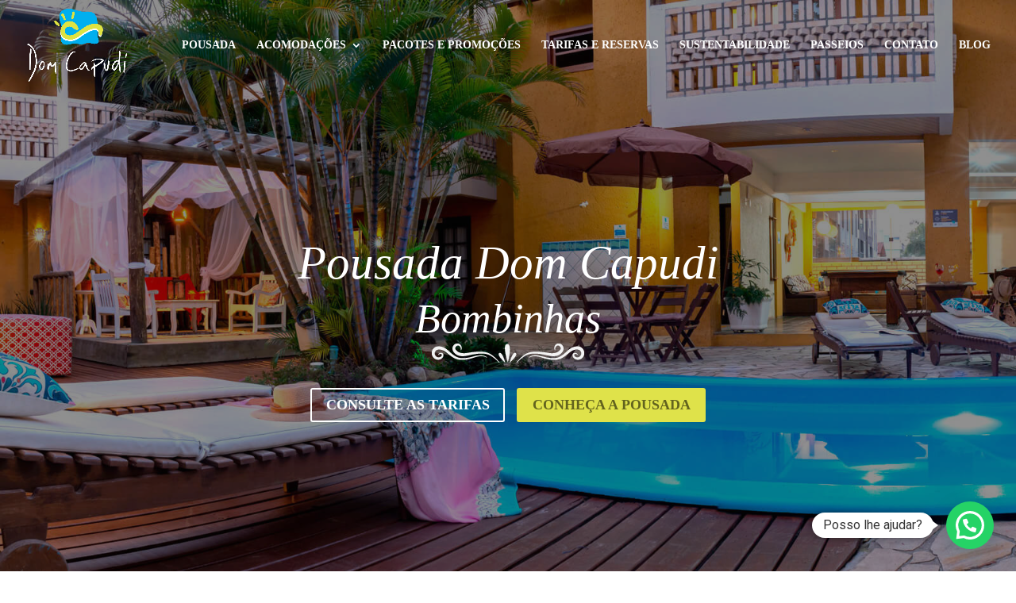

--- FILE ---
content_type: text/css
request_url: https://pousadadomcapudi.com.br/wp-content/et-cache/37/et-core-unified-deferred-37.min.css?ver=1764945604
body_size: 1576
content:
.et_pb_section_7.et_pb_section,.et_pb_section_10.et_pb_section,.et_pb_section_6.et_pb_section,.et_pb_section_1.et_pb_section,.et_pb_section_12.et_pb_section{padding-top:50px;padding-bottom:50px}.et_pb_section_2.et_pb_section{padding-top:50px;padding-bottom:50px;background-color:#dfe24a!important}.et_pb_row_1.et_pb_row,.et_pb_row_0.et_pb_row{padding-top:0px!important;padding-bottom:0px!important;margin-top:0px!important;margin-bottom:0px!important;padding-top:0px;padding-bottom:0px}.et_pb_text_0 h3{font-family:'Georgia',Georgia,"Times New Roman",serif;font-style:italic;font-size:37px;color:#a8aa2f!important}.et_pb_text_0{padding-bottom:4px!important}.et_pb_row_9.et_pb_row,.et_pb_row_8.et_pb_row{padding-top:0px!important;padding-top:0px}.et_pb_text_15.et_pb_text,.et_pb_text_7.et_pb_text{color:#6c6c6c!important}.et_pb_text_7{line-height:2em;font-family:'Georgia',Georgia,"Times New Roman",serif;font-size:18px;line-height:2em}.et_pb_text_7 h3{font-family:'Georgia',Georgia,"Times New Roman",serif;font-style:italic;font-size:37px;color:#6c6c6c!important;text-align:center}.et_pb_image_10,.et_pb_image_9,.et_pb_image_8,.et_pb_image_6,.et_pb_image_7,.et_pb_image_5{margin-bottom:0px!important;text-align:left;margin-left:0}.et_pb_text_10.et_pb_text,.et_pb_text_8.et_pb_text,.et_pb_text_11.et_pb_text,.et_pb_text_9.et_pb_text,.et_pb_text_12.et_pb_text,.et_pb_text_13.et_pb_text{color:#6a6b24!important}.et_pb_text_10,.et_pb_text_9,.et_pb_text_11,.et_pb_text_12,.et_pb_text_13,.et_pb_text_8{font-family:'Georgia',Georgia,"Times New Roman",serif;font-style:italic;font-size:22px;background-color:#dfe24a;padding-top:11px!important;padding-bottom:11px!important;margin-top:0px!important;margin-bottom:0px!important}.et_pb_row_10.et_pb_row{padding-bottom:50px!important;padding-bottom:50px}.et_pb_row_11.et_pb_row{padding-top:0px!important;padding-bottom:0px!important;margin-top:0px!important;margin-right:auto!important;margin-left:auto!important;padding-top:0px;padding-bottom:0px}.et_pb_button_5_wrapper .et_pb_button_5,.et_pb_button_5_wrapper .et_pb_button_5:hover,.et_pb_button_8_wrapper .et_pb_button_8,.et_pb_button_8_wrapper .et_pb_button_8:hover{padding-top:10px!important;padding-right:30px!important;padding-bottom:10px!important;padding-left:30px!important}body #page-container .et_pb_section .et_pb_button_5,body #page-container .et_pb_section .et_pb_button_8{color:#ffffff!important;border-width:0px!important;border-radius:0px;font-size:18px;background-color:#bf8025}body #page-container .et_pb_section .et_pb_button_5:after,body #page-container .et_pb_section .et_pb_button_8:after,body #page-container .et_pb_section .et_pb_button_6:after,body #page-container .et_pb_section .et_pb_button_10:after{font-size:1.6em}body.et_button_custom_icon #page-container .et_pb_button_10:after,body.et_button_custom_icon #page-container .et_pb_button_8:after,body.et_button_custom_icon #page-container .et_pb_button_5:after{font-size:18px}.et_pb_button_7,.et_pb_button_7:after,.et_pb_button_6,.et_pb_button_6:after,.et_pb_button_10,.et_pb_button_10:after,.et_pb_button_5,.et_pb_button_5:after,.et_pb_button_9,.et_pb_button_9:after,.et_pb_button_8,.et_pb_button_8:after{transition:all 300ms ease 0ms}div.et_pb_section.et_pb_section_9,div.et_pb_section.et_pb_section_8{background-image:url(http://pousadadomcapudi.com.br/wp-content/uploads/2020/05/Fundo-Pacotes-Home.jpg)!important}.et_pb_section_8,.et_pb_section_9{min-height:650px;max-height:650px}.et_pb_section_8.et_pb_section,.et_pb_section_9.et_pb_section{padding-top:12%}.et_pb_row_12{background-color:rgba(71,71,71,0.66)}.et_pb_row_12.et_pb_row{padding-top:25px!important;padding-right:25px!important;padding-bottom:25px!important;padding-left:25px!important;padding-top:25px;padding-right:25px;padding-bottom:25px;padding-left:25px}.et_pb_text_14.et_pb_text,.et_pb_text_16.et_pb_text{color:#ffffff!important}.et_pb_text_14{line-height:1.5em;font-family:'Georgia',Georgia,"Times New Roman",serif;font-style:italic;font-size:32px;line-height:1.5em}.et_pb_button_6_wrapper .et_pb_button_6,.et_pb_button_6_wrapper .et_pb_button_6:hover{padding-right:35px!important;padding-left:35px!important}.et_pb_button_6_wrapper{margin-top:24px!important}body #page-container .et_pb_section .et_pb_button_6{color:#12120a!important;border-width:0px!important;border-radius:0px;font-size:21px;font-family:'Georgia',Georgia,"Times New Roman",serif!important;background-color:#dfe24a}body.et_button_custom_icon #page-container .et_pb_button_6:after{font-size:21px}.et_pb_row_13.et_pb_row{padding-top:0px!important;padding-bottom:0px!important;margin-bottom:-27px!important;padding-top:0px;padding-bottom:0px}.et_pb_text_15{font-family:'Georgia',Georgia,"Times New Roman",serif;font-size:18px;padding-bottom:50px!important;margin-bottom:0px!important}.et_pb_text_15 h1{text-align:left}.et_pb_text_15 h3{font-family:'Georgia',Georgia,"Times New Roman",serif;font-style:italic;font-size:37px;color:#6c6c6c!important;text-align:left}body #page-container .et_pb_section .et_pb_button_7{color:#12120a!important;border-width:0px!important;font-size:18px;font-family:'Georgia',Georgia,"Times New Roman",serif!important;background-color:#dfe24a}body #page-container .et_pb_section .et_pb_button_7,body #page-container .et_pb_section .et_pb_button_7:hover{padding:0.3em 1em!important}body #page-container .et_pb_section .et_pb_button_7:before,body #page-container .et_pb_section .et_pb_button_7:after{display:none!important}.et_pb_button_7{z-index:999;position:relative}.et_pb_row_14.et_pb_row{padding-top:0px!important;padding-bottom:50px!important;padding-top:0px;padding-bottom:50px}.et_pb_image_14 .et_pb_image_wrap,.et_pb_image_13 .et_pb_image_wrap,.et_pb_image_15 .et_pb_image_wrap,.et_pb_image_11 .et_pb_image_wrap,.et_pb_image_12 .et_pb_image_wrap{border-width:10px;border-color:#ffffff}.et_pb_image_16,.et_pb_image_14,.et_pb_image_11,.et_pb_image_15,.et_pb_image_13,.et_pb_image_12{text-align:left;margin-left:0}.et_pb_row_17.et_pb_row,.et_pb_row_15.et_pb_row{padding-top:0px!important;padding-bottom:0px!important;padding-top:0px;padding-bottom:0px}div.et_pb_section.et_pb_section_11{background-size:initial;background-image:url(http://pousadadomcapudi.com.br/wp-content/uploads/2020/05/temos-conteudos.jpg)!important}.et_pb_section_11{min-height:443px;max-height:639px}.et_pb_section_11.et_pb_section{padding-top:167px}.et_pb_row_16{background-color:rgba(17,94,136,0.6)}.et_pb_text_16{line-height:1.2em;font-family:'Georgia',Georgia,"Times New Roman",serif;font-style:italic;font-size:30px;line-height:1.2em;padding-left:20px!important}body #page-container .et_pb_section .et_pb_button_9{color:#12120a!important;border-width:0px!important;border-radius:0px;font-family:'Georgia',Georgia,"Times New Roman",serif!important;background-color:#dfe24a}.et_pb_section_13.et_pb_section{padding-top:50px;padding-bottom:50px;background-color:#f2f2f2!important}.et_pb_text_17{line-height:1.8em;font-family:'Georgia',Georgia,"Times New Roman",serif;line-height:1.8em}.et_pb_text_18.et_pb_text,.et_pb_text_19.et_pb_text{color:#575555!important}.et_pb_text_18{font-family:'Georgia',Georgia,"Times New Roman",serif;font-size:14.83px}.et_pb_text_18 h3{font-family:'Georgia',Georgia,"Times New Roman",serif;font-style:italic;font-size:20.96px;color:#575555!important}body #page-container .et_pb_section .et_pb_button_10{color:#2d2d2d!important;border-width:0px!important;font-size:18px;background-color:#edf000}.et_pb_text_19{font-family:'Georgia',Georgia,"Times New Roman",serif;font-style:italic;font-size:21px}.et_pb_row_18.et_pb_row{padding-top:50px!important;padding-top:50px}.et_pb_image_17,.et_pb_image_19{text-align:center}.et_pb_image_18{margin-top:10%!important;text-align:center}.et_pb_image_20{width:50%;text-align:center}@media only screen and (max-width:980px){.et_pb_image_11 .et_pb_image_wrap img,.et_pb_image_19 .et_pb_image_wrap img,.et_pb_image_18 .et_pb_image_wrap img,.et_pb_image_17 .et_pb_image_wrap img,.et_pb_image_16 .et_pb_image_wrap img,.et_pb_image_15 .et_pb_image_wrap img,.et_pb_image_14 .et_pb_image_wrap img,.et_pb_image_13 .et_pb_image_wrap img,.et_pb_image_12 .et_pb_image_wrap img,.et_pb_image_20 .et_pb_image_wrap img,.et_pb_image_9 .et_pb_image_wrap img,.et_pb_image_10 .et_pb_image_wrap img,.et_pb_image_5 .et_pb_image_wrap img,.et_pb_image_6 .et_pb_image_wrap img,.et_pb_image_7 .et_pb_image_wrap img,.et_pb_image_8 .et_pb_image_wrap img{width:auto}body #page-container .et_pb_section .et_pb_button_10:after,body #page-container .et_pb_section .et_pb_button_9:after,body #page-container .et_pb_section .et_pb_button_8:after,body #page-container .et_pb_section .et_pb_button_6:after,body #page-container .et_pb_section .et_pb_button_5:after{display:inline-block;opacity:0}body #page-container .et_pb_section .et_pb_button_6:hover:after,body #page-container .et_pb_section .et_pb_button_8:hover:after,body #page-container .et_pb_section .et_pb_button_5:hover:after,body #page-container .et_pb_section .et_pb_button_9:hover:after,body #page-container .et_pb_section .et_pb_button_10:hover:after{opacity:1}.et_pb_section_8.et_pb_section,.et_pb_section_9.et_pb_section{padding-top:20%}.et_pb_image_15,.et_pb_image_14,.et_pb_image_13,.et_pb_image_12,.et_pb_image_11{text-align:center;margin-left:auto;margin-right:auto}}@media only screen and (max-width:767px){.et_pb_image_11 .et_pb_image_wrap img,.et_pb_image_19 .et_pb_image_wrap img,.et_pb_image_18 .et_pb_image_wrap img,.et_pb_image_17 .et_pb_image_wrap img,.et_pb_image_16 .et_pb_image_wrap img,.et_pb_image_15 .et_pb_image_wrap img,.et_pb_image_14 .et_pb_image_wrap img,.et_pb_image_13 .et_pb_image_wrap img,.et_pb_image_12 .et_pb_image_wrap img,.et_pb_image_9 .et_pb_image_wrap img,.et_pb_image_20 .et_pb_image_wrap img,.et_pb_image_8 .et_pb_image_wrap img,.et_pb_image_5 .et_pb_image_wrap img,.et_pb_image_6 .et_pb_image_wrap img,.et_pb_image_7 .et_pb_image_wrap img,.et_pb_image_10 .et_pb_image_wrap img{width:auto}body #page-container .et_pb_section .et_pb_button_10:after,body #page-container .et_pb_section .et_pb_button_6:after,body #page-container .et_pb_section .et_pb_button_8:after,body #page-container .et_pb_section .et_pb_button_5:after,body #page-container .et_pb_section .et_pb_button_9:after{display:inline-block;opacity:0}body #page-container .et_pb_section .et_pb_button_8:hover:after,body #page-container .et_pb_section .et_pb_button_6:hover:after,body #page-container .et_pb_section .et_pb_button_9:hover:after,body #page-container .et_pb_section .et_pb_button_10:hover:after,body #page-container .et_pb_section .et_pb_button_5:hover:after{opacity:1}.et_pb_section_8.et_pb_section,.et_pb_section_9.et_pb_section{padding-top:28%}}